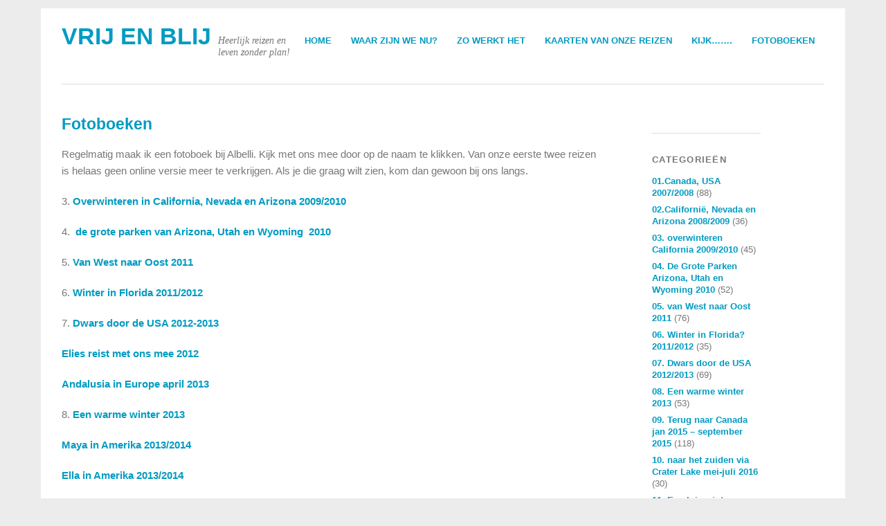

--- FILE ---
content_type: text/html; charset=UTF-8
request_url: https://pukwim.ligtvoet.org/?page_id=7316
body_size: 11928
content:
<!DOCTYPE html>
<html lang="nl-NL">
<head>
<meta charset="UTF-8" />
<meta name="viewport" content="width=device-width, initial-scale=1.0, maximum-scale=1.0, user-scalable=0">
<title>Fotoboeken | Vrij en blij</title>
<link rel="profile" href="http://gmpg.org/xfn/11" />
<link rel="stylesheet" type="text/css" media="screen" href="https://pukwim.ligtvoet.org/wp-content/themes/yoko/style.css" />
<link rel="pingback" href="https://pukwim.ligtvoet.org/xmlrpc.php" />
<!--[if lt IE 9]>
<script src="https://pukwim.ligtvoet.org/wp-content/themes/yoko/js/html5.js" type="text/javascript"></script>
<![endif]-->

<meta name='robots' content='noindex, nofollow' />
<link rel="alternate" type="application/rss+xml" title="Vrij en blij &raquo; feed" href="https://pukwim.ligtvoet.org/?feed=rss2" />
<link rel="alternate" type="application/rss+xml" title="Vrij en blij &raquo; reactiesfeed" href="https://pukwim.ligtvoet.org/?feed=comments-rss2" />
<link rel="alternate" type="application/rss+xml" title="Vrij en blij &raquo; Fotoboeken reactiesfeed" href="https://pukwim.ligtvoet.org/?feed=rss2&#038;page_id=7316" />
<script type="text/javascript">
/* <![CDATA[ */
window._wpemojiSettings = {"baseUrl":"https:\/\/s.w.org\/images\/core\/emoji\/14.0.0\/72x72\/","ext":".png","svgUrl":"https:\/\/s.w.org\/images\/core\/emoji\/14.0.0\/svg\/","svgExt":".svg","source":{"concatemoji":"https:\/\/pukwim.ligtvoet.org\/wp-includes\/js\/wp-emoji-release.min.js?ver=6.4.7"}};
/*! This file is auto-generated */
!function(i,n){var o,s,e;function c(e){try{var t={supportTests:e,timestamp:(new Date).valueOf()};sessionStorage.setItem(o,JSON.stringify(t))}catch(e){}}function p(e,t,n){e.clearRect(0,0,e.canvas.width,e.canvas.height),e.fillText(t,0,0);var t=new Uint32Array(e.getImageData(0,0,e.canvas.width,e.canvas.height).data),r=(e.clearRect(0,0,e.canvas.width,e.canvas.height),e.fillText(n,0,0),new Uint32Array(e.getImageData(0,0,e.canvas.width,e.canvas.height).data));return t.every(function(e,t){return e===r[t]})}function u(e,t,n){switch(t){case"flag":return n(e,"\ud83c\udff3\ufe0f\u200d\u26a7\ufe0f","\ud83c\udff3\ufe0f\u200b\u26a7\ufe0f")?!1:!n(e,"\ud83c\uddfa\ud83c\uddf3","\ud83c\uddfa\u200b\ud83c\uddf3")&&!n(e,"\ud83c\udff4\udb40\udc67\udb40\udc62\udb40\udc65\udb40\udc6e\udb40\udc67\udb40\udc7f","\ud83c\udff4\u200b\udb40\udc67\u200b\udb40\udc62\u200b\udb40\udc65\u200b\udb40\udc6e\u200b\udb40\udc67\u200b\udb40\udc7f");case"emoji":return!n(e,"\ud83e\udef1\ud83c\udffb\u200d\ud83e\udef2\ud83c\udfff","\ud83e\udef1\ud83c\udffb\u200b\ud83e\udef2\ud83c\udfff")}return!1}function f(e,t,n){var r="undefined"!=typeof WorkerGlobalScope&&self instanceof WorkerGlobalScope?new OffscreenCanvas(300,150):i.createElement("canvas"),a=r.getContext("2d",{willReadFrequently:!0}),o=(a.textBaseline="top",a.font="600 32px Arial",{});return e.forEach(function(e){o[e]=t(a,e,n)}),o}function t(e){var t=i.createElement("script");t.src=e,t.defer=!0,i.head.appendChild(t)}"undefined"!=typeof Promise&&(o="wpEmojiSettingsSupports",s=["flag","emoji"],n.supports={everything:!0,everythingExceptFlag:!0},e=new Promise(function(e){i.addEventListener("DOMContentLoaded",e,{once:!0})}),new Promise(function(t){var n=function(){try{var e=JSON.parse(sessionStorage.getItem(o));if("object"==typeof e&&"number"==typeof e.timestamp&&(new Date).valueOf()<e.timestamp+604800&&"object"==typeof e.supportTests)return e.supportTests}catch(e){}return null}();if(!n){if("undefined"!=typeof Worker&&"undefined"!=typeof OffscreenCanvas&&"undefined"!=typeof URL&&URL.createObjectURL&&"undefined"!=typeof Blob)try{var e="postMessage("+f.toString()+"("+[JSON.stringify(s),u.toString(),p.toString()].join(",")+"));",r=new Blob([e],{type:"text/javascript"}),a=new Worker(URL.createObjectURL(r),{name:"wpTestEmojiSupports"});return void(a.onmessage=function(e){c(n=e.data),a.terminate(),t(n)})}catch(e){}c(n=f(s,u,p))}t(n)}).then(function(e){for(var t in e)n.supports[t]=e[t],n.supports.everything=n.supports.everything&&n.supports[t],"flag"!==t&&(n.supports.everythingExceptFlag=n.supports.everythingExceptFlag&&n.supports[t]);n.supports.everythingExceptFlag=n.supports.everythingExceptFlag&&!n.supports.flag,n.DOMReady=!1,n.readyCallback=function(){n.DOMReady=!0}}).then(function(){return e}).then(function(){var e;n.supports.everything||(n.readyCallback(),(e=n.source||{}).concatemoji?t(e.concatemoji):e.wpemoji&&e.twemoji&&(t(e.twemoji),t(e.wpemoji)))}))}((window,document),window._wpemojiSettings);
/* ]]> */
</script>
<link rel='stylesheet' id='fancybox-css' href='http://pukwim.ligtvoet.org/wp-content/plugins/fancyboxify/fancybox/fancybox.css?ver=1.3.4' type='text/css' media='all' />
<style id='wp-emoji-styles-inline-css' type='text/css'>

	img.wp-smiley, img.emoji {
		display: inline !important;
		border: none !important;
		box-shadow: none !important;
		height: 1em !important;
		width: 1em !important;
		margin: 0 0.07em !important;
		vertical-align: -0.1em !important;
		background: none !important;
		padding: 0 !important;
	}
</style>
<link rel='stylesheet' id='wp-block-library-css' href='https://pukwim.ligtvoet.org/wp-includes/css/dist/block-library/style.min.css?ver=6.4.7' type='text/css' media='all' />
<style id='classic-theme-styles-inline-css' type='text/css'>
/*! This file is auto-generated */
.wp-block-button__link{color:#fff;background-color:#32373c;border-radius:9999px;box-shadow:none;text-decoration:none;padding:calc(.667em + 2px) calc(1.333em + 2px);font-size:1.125em}.wp-block-file__button{background:#32373c;color:#fff;text-decoration:none}
</style>
<style id='global-styles-inline-css' type='text/css'>
body{--wp--preset--color--black: #000000;--wp--preset--color--cyan-bluish-gray: #abb8c3;--wp--preset--color--white: #ffffff;--wp--preset--color--pale-pink: #f78da7;--wp--preset--color--vivid-red: #cf2e2e;--wp--preset--color--luminous-vivid-orange: #ff6900;--wp--preset--color--luminous-vivid-amber: #fcb900;--wp--preset--color--light-green-cyan: #7bdcb5;--wp--preset--color--vivid-green-cyan: #00d084;--wp--preset--color--pale-cyan-blue: #8ed1fc;--wp--preset--color--vivid-cyan-blue: #0693e3;--wp--preset--color--vivid-purple: #9b51e0;--wp--preset--gradient--vivid-cyan-blue-to-vivid-purple: linear-gradient(135deg,rgba(6,147,227,1) 0%,rgb(155,81,224) 100%);--wp--preset--gradient--light-green-cyan-to-vivid-green-cyan: linear-gradient(135deg,rgb(122,220,180) 0%,rgb(0,208,130) 100%);--wp--preset--gradient--luminous-vivid-amber-to-luminous-vivid-orange: linear-gradient(135deg,rgba(252,185,0,1) 0%,rgba(255,105,0,1) 100%);--wp--preset--gradient--luminous-vivid-orange-to-vivid-red: linear-gradient(135deg,rgba(255,105,0,1) 0%,rgb(207,46,46) 100%);--wp--preset--gradient--very-light-gray-to-cyan-bluish-gray: linear-gradient(135deg,rgb(238,238,238) 0%,rgb(169,184,195) 100%);--wp--preset--gradient--cool-to-warm-spectrum: linear-gradient(135deg,rgb(74,234,220) 0%,rgb(151,120,209) 20%,rgb(207,42,186) 40%,rgb(238,44,130) 60%,rgb(251,105,98) 80%,rgb(254,248,76) 100%);--wp--preset--gradient--blush-light-purple: linear-gradient(135deg,rgb(255,206,236) 0%,rgb(152,150,240) 100%);--wp--preset--gradient--blush-bordeaux: linear-gradient(135deg,rgb(254,205,165) 0%,rgb(254,45,45) 50%,rgb(107,0,62) 100%);--wp--preset--gradient--luminous-dusk: linear-gradient(135deg,rgb(255,203,112) 0%,rgb(199,81,192) 50%,rgb(65,88,208) 100%);--wp--preset--gradient--pale-ocean: linear-gradient(135deg,rgb(255,245,203) 0%,rgb(182,227,212) 50%,rgb(51,167,181) 100%);--wp--preset--gradient--electric-grass: linear-gradient(135deg,rgb(202,248,128) 0%,rgb(113,206,126) 100%);--wp--preset--gradient--midnight: linear-gradient(135deg,rgb(2,3,129) 0%,rgb(40,116,252) 100%);--wp--preset--font-size--small: 13px;--wp--preset--font-size--medium: 20px;--wp--preset--font-size--large: 36px;--wp--preset--font-size--x-large: 42px;--wp--preset--spacing--20: 0.44rem;--wp--preset--spacing--30: 0.67rem;--wp--preset--spacing--40: 1rem;--wp--preset--spacing--50: 1.5rem;--wp--preset--spacing--60: 2.25rem;--wp--preset--spacing--70: 3.38rem;--wp--preset--spacing--80: 5.06rem;--wp--preset--shadow--natural: 6px 6px 9px rgba(0, 0, 0, 0.2);--wp--preset--shadow--deep: 12px 12px 50px rgba(0, 0, 0, 0.4);--wp--preset--shadow--sharp: 6px 6px 0px rgba(0, 0, 0, 0.2);--wp--preset--shadow--outlined: 6px 6px 0px -3px rgba(255, 255, 255, 1), 6px 6px rgba(0, 0, 0, 1);--wp--preset--shadow--crisp: 6px 6px 0px rgba(0, 0, 0, 1);}:where(.is-layout-flex){gap: 0.5em;}:where(.is-layout-grid){gap: 0.5em;}body .is-layout-flow > .alignleft{float: left;margin-inline-start: 0;margin-inline-end: 2em;}body .is-layout-flow > .alignright{float: right;margin-inline-start: 2em;margin-inline-end: 0;}body .is-layout-flow > .aligncenter{margin-left: auto !important;margin-right: auto !important;}body .is-layout-constrained > .alignleft{float: left;margin-inline-start: 0;margin-inline-end: 2em;}body .is-layout-constrained > .alignright{float: right;margin-inline-start: 2em;margin-inline-end: 0;}body .is-layout-constrained > .aligncenter{margin-left: auto !important;margin-right: auto !important;}body .is-layout-constrained > :where(:not(.alignleft):not(.alignright):not(.alignfull)){max-width: var(--wp--style--global--content-size);margin-left: auto !important;margin-right: auto !important;}body .is-layout-constrained > .alignwide{max-width: var(--wp--style--global--wide-size);}body .is-layout-flex{display: flex;}body .is-layout-flex{flex-wrap: wrap;align-items: center;}body .is-layout-flex > *{margin: 0;}body .is-layout-grid{display: grid;}body .is-layout-grid > *{margin: 0;}:where(.wp-block-columns.is-layout-flex){gap: 2em;}:where(.wp-block-columns.is-layout-grid){gap: 2em;}:where(.wp-block-post-template.is-layout-flex){gap: 1.25em;}:where(.wp-block-post-template.is-layout-grid){gap: 1.25em;}.has-black-color{color: var(--wp--preset--color--black) !important;}.has-cyan-bluish-gray-color{color: var(--wp--preset--color--cyan-bluish-gray) !important;}.has-white-color{color: var(--wp--preset--color--white) !important;}.has-pale-pink-color{color: var(--wp--preset--color--pale-pink) !important;}.has-vivid-red-color{color: var(--wp--preset--color--vivid-red) !important;}.has-luminous-vivid-orange-color{color: var(--wp--preset--color--luminous-vivid-orange) !important;}.has-luminous-vivid-amber-color{color: var(--wp--preset--color--luminous-vivid-amber) !important;}.has-light-green-cyan-color{color: var(--wp--preset--color--light-green-cyan) !important;}.has-vivid-green-cyan-color{color: var(--wp--preset--color--vivid-green-cyan) !important;}.has-pale-cyan-blue-color{color: var(--wp--preset--color--pale-cyan-blue) !important;}.has-vivid-cyan-blue-color{color: var(--wp--preset--color--vivid-cyan-blue) !important;}.has-vivid-purple-color{color: var(--wp--preset--color--vivid-purple) !important;}.has-black-background-color{background-color: var(--wp--preset--color--black) !important;}.has-cyan-bluish-gray-background-color{background-color: var(--wp--preset--color--cyan-bluish-gray) !important;}.has-white-background-color{background-color: var(--wp--preset--color--white) !important;}.has-pale-pink-background-color{background-color: var(--wp--preset--color--pale-pink) !important;}.has-vivid-red-background-color{background-color: var(--wp--preset--color--vivid-red) !important;}.has-luminous-vivid-orange-background-color{background-color: var(--wp--preset--color--luminous-vivid-orange) !important;}.has-luminous-vivid-amber-background-color{background-color: var(--wp--preset--color--luminous-vivid-amber) !important;}.has-light-green-cyan-background-color{background-color: var(--wp--preset--color--light-green-cyan) !important;}.has-vivid-green-cyan-background-color{background-color: var(--wp--preset--color--vivid-green-cyan) !important;}.has-pale-cyan-blue-background-color{background-color: var(--wp--preset--color--pale-cyan-blue) !important;}.has-vivid-cyan-blue-background-color{background-color: var(--wp--preset--color--vivid-cyan-blue) !important;}.has-vivid-purple-background-color{background-color: var(--wp--preset--color--vivid-purple) !important;}.has-black-border-color{border-color: var(--wp--preset--color--black) !important;}.has-cyan-bluish-gray-border-color{border-color: var(--wp--preset--color--cyan-bluish-gray) !important;}.has-white-border-color{border-color: var(--wp--preset--color--white) !important;}.has-pale-pink-border-color{border-color: var(--wp--preset--color--pale-pink) !important;}.has-vivid-red-border-color{border-color: var(--wp--preset--color--vivid-red) !important;}.has-luminous-vivid-orange-border-color{border-color: var(--wp--preset--color--luminous-vivid-orange) !important;}.has-luminous-vivid-amber-border-color{border-color: var(--wp--preset--color--luminous-vivid-amber) !important;}.has-light-green-cyan-border-color{border-color: var(--wp--preset--color--light-green-cyan) !important;}.has-vivid-green-cyan-border-color{border-color: var(--wp--preset--color--vivid-green-cyan) !important;}.has-pale-cyan-blue-border-color{border-color: var(--wp--preset--color--pale-cyan-blue) !important;}.has-vivid-cyan-blue-border-color{border-color: var(--wp--preset--color--vivid-cyan-blue) !important;}.has-vivid-purple-border-color{border-color: var(--wp--preset--color--vivid-purple) !important;}.has-vivid-cyan-blue-to-vivid-purple-gradient-background{background: var(--wp--preset--gradient--vivid-cyan-blue-to-vivid-purple) !important;}.has-light-green-cyan-to-vivid-green-cyan-gradient-background{background: var(--wp--preset--gradient--light-green-cyan-to-vivid-green-cyan) !important;}.has-luminous-vivid-amber-to-luminous-vivid-orange-gradient-background{background: var(--wp--preset--gradient--luminous-vivid-amber-to-luminous-vivid-orange) !important;}.has-luminous-vivid-orange-to-vivid-red-gradient-background{background: var(--wp--preset--gradient--luminous-vivid-orange-to-vivid-red) !important;}.has-very-light-gray-to-cyan-bluish-gray-gradient-background{background: var(--wp--preset--gradient--very-light-gray-to-cyan-bluish-gray) !important;}.has-cool-to-warm-spectrum-gradient-background{background: var(--wp--preset--gradient--cool-to-warm-spectrum) !important;}.has-blush-light-purple-gradient-background{background: var(--wp--preset--gradient--blush-light-purple) !important;}.has-blush-bordeaux-gradient-background{background: var(--wp--preset--gradient--blush-bordeaux) !important;}.has-luminous-dusk-gradient-background{background: var(--wp--preset--gradient--luminous-dusk) !important;}.has-pale-ocean-gradient-background{background: var(--wp--preset--gradient--pale-ocean) !important;}.has-electric-grass-gradient-background{background: var(--wp--preset--gradient--electric-grass) !important;}.has-midnight-gradient-background{background: var(--wp--preset--gradient--midnight) !important;}.has-small-font-size{font-size: var(--wp--preset--font-size--small) !important;}.has-medium-font-size{font-size: var(--wp--preset--font-size--medium) !important;}.has-large-font-size{font-size: var(--wp--preset--font-size--large) !important;}.has-x-large-font-size{font-size: var(--wp--preset--font-size--x-large) !important;}
.wp-block-navigation a:where(:not(.wp-element-button)){color: inherit;}
:where(.wp-block-post-template.is-layout-flex){gap: 1.25em;}:where(.wp-block-post-template.is-layout-grid){gap: 1.25em;}
:where(.wp-block-columns.is-layout-flex){gap: 2em;}:where(.wp-block-columns.is-layout-grid){gap: 2em;}
.wp-block-pullquote{font-size: 1.5em;line-height: 1.6;}
</style>
<script type="text/javascript" src="https://pukwim.ligtvoet.org/wp-includes/js/jquery/jquery.min.js?ver=3.7.1" id="jquery-core-js"></script>
<script type="text/javascript" src="https://pukwim.ligtvoet.org/wp-includes/js/jquery/jquery-migrate.min.js?ver=3.4.1" id="jquery-migrate-js"></script>
<script type="text/javascript" src="http://pukwim.ligtvoet.org/wp-content/plugins/fancyboxify/fancybox/jquery.fancybox.pack.js?ver=1.3.4" id="jquery.fancybox-js"></script>
<script type="text/javascript" src="http://pukwim.ligtvoet.org/wp-content/plugins/fancyboxify/fancybox/jquery.easing.pack.js?ver=1.3" id="jquery.easing-js"></script>
<script type="text/javascript" src="http://pukwim.ligtvoet.org/wp-content/plugins/fancyboxify/fancybox/jquery.mousewheel.pack.js?ver=3.0.4" id="jquery.mousewheel-js"></script>
<script type="text/javascript" src="https://pukwim.ligtvoet.org/wp-content/themes/yoko/js/smoothscroll.js?ver=1.0" id="smoothscroll-js"></script>
<script type="text/javascript" src="http://maps.google.com/maps/api/js?sensor=false&amp;ver=6.4.7" id="gmap_loader-js"></script>
<link rel="https://api.w.org/" href="https://pukwim.ligtvoet.org/index.php?rest_route=/" /><link rel="alternate" type="application/json" href="https://pukwim.ligtvoet.org/index.php?rest_route=/wp/v2/pages/7316" /><link rel="EditURI" type="application/rsd+xml" title="RSD" href="https://pukwim.ligtvoet.org/xmlrpc.php?rsd" />
<meta name="generator" content="WordPress 6.4.7" />
<link rel="canonical" href="https://pukwim.ligtvoet.org/?page_id=7316" />
<link rel='shortlink' href='https://pukwim.ligtvoet.org/?p=7316' />
<link rel="alternate" type="application/json+oembed" href="https://pukwim.ligtvoet.org/index.php?rest_route=%2Foembed%2F1.0%2Fembed&#038;url=https%3A%2F%2Fpukwim.ligtvoet.org%2F%3Fpage_id%3D7316" />
<link rel="alternate" type="text/xml+oembed" href="https://pukwim.ligtvoet.org/index.php?rest_route=%2Foembed%2F1.0%2Fembed&#038;url=https%3A%2F%2Fpukwim.ligtvoet.org%2F%3Fpage_id%3D7316&#038;format=xml" />
<script type="text/javascript">
	jQuery(document).ready(function($){
		var imglinks = $('a[href$=".jpg"], a[href$=".jpeg"], a[href$=".png"], a[href$=".gif"], a[href$=".JPG"], a[href$=".JPEG"], a[href$=".PNG"], a[href$=".GIF"]');

		imglinks.each(function(){ 
			if ( $(this).attr('rel').indexOf("fancybox") != -1 ) {
				$(this).fancybox({
					'transitionIn'	:	'none',
					'transitionOut'	:	'none',
					'titlePosition'	:	'over',
					'titleFormat'	:	function(title, currentArray, currentIndex, currentOpts){
									return '<span id="fancybox-title-over">(' + (currentIndex + 1) + ' / ' + currentArray.length + (title.length ? ')&nbsp;&nbsp;' + title : ')') + '</span>';
								},
					'title'		:	$(this).find("img").first().attr("title")	// Extract title from the first <img> element within the <a>
				});
			}
		});
	});
</script><script type="text/javascript" src="http://maps.google.com/maps/api/js?sensor=false"></script>
	<script type="text/javascript">
		var $j = jQuery.noConflict();
		$j(function(){
			var center = new google.maps.LatLng(0.0, 0.0);
			var myOptions = {
		      zoom: 11,
		      center: center,
                        streetViewControl: false,
		      mapTypeId: google.maps.MapTypeId.HYBRID
		    };
		    var map = new google.maps.Map(document.getElementById("map"), myOptions);
		    var marker = new google.maps.Marker({
					position: center, 
					map: map});

                        setTimeout(function() {
                                allowDisappear = true; 
                                cancelDisappear = false;
                                $j("#map").css("display", "none");
                        },10);

			$j(".location-link").mouseover(function(){
				$j("#map").stop(true, true);
				var lat = $j(this).attr("name").split(",")[0];
				var lng = $j(this).attr("name").split(",")[1];
				var latlng = new google.maps.LatLng(lat, lng);
				placeMarker(latlng);
				
				var offset = $j(this).offset();
				$j("#map").fadeTo(250, 1);
				$j("#map").css("z-index", "99");
				$j("#map").css("visibility", "visible");
				$j("#map").css("top", offset.top + 20);
				$j("#map").css("left", offset.left);
				
				allowDisappear = false;
				$j("#map").css("visibility", "visible");
			});
			
			$j(".location-link").mouseover(function(){
			});
			
			$j(".location-link").mouseout(function(){
				allowDisappear = true;
				cancelDisappear = false;
				setTimeout(function() {
					if((allowDisappear) && (!cancelDisappear))
					{
						$j("#map").fadeTo(500, 0, function() {
							$j("#map").css("z-index", "-1");
							allowDisappear = true;
							cancelDisappear = false;
						});
					}
			    },800);
			});
			
			$j("#map").mouseover(function(){
				allowDisappear = false;
				cancelDisappear = true;
				$j("#map").css("visibility", "visible");
			});
			
			$j("#map").mouseout(function(){
				allowDisappear = true;
				cancelDisappear = false;
				$j(".location-link").mouseout();
			});
			
			function placeMarker(location) {
				map.setZoom(11);
				marker.setPosition(location);
				map.setCenter(location);
			}
			
			google.maps.event.addListener(map, "click", function() {
				window.location = "http://maps.google.com/maps?q=" + map.center.lat() + ",+" + map.center.lng();
			});
		});
	</script><link type="text/css" rel="stylesheet" href="https://pukwim.ligtvoet.org/wp-content/plugins/logmytrip/style.css" /><link media="screen" type="text/css" rel="stylesheet" href="https://pukwim.ligtvoet.org/wp-content/plugins/wp-gmappity-easy-google-maps/styles/wpgmappity-post-styles.css" /><style data-context="foundation-flickity-css">/*! Flickity v2.0.2
http://flickity.metafizzy.co
---------------------------------------------- */.flickity-enabled{position:relative}.flickity-enabled:focus{outline:0}.flickity-viewport{overflow:hidden;position:relative;height:100%}.flickity-slider{position:absolute;width:100%;height:100%}.flickity-enabled.is-draggable{-webkit-tap-highlight-color:transparent;tap-highlight-color:transparent;-webkit-user-select:none;-moz-user-select:none;-ms-user-select:none;user-select:none}.flickity-enabled.is-draggable .flickity-viewport{cursor:move;cursor:-webkit-grab;cursor:grab}.flickity-enabled.is-draggable .flickity-viewport.is-pointer-down{cursor:-webkit-grabbing;cursor:grabbing}.flickity-prev-next-button{position:absolute;top:50%;width:44px;height:44px;border:none;border-radius:50%;background:#fff;background:hsla(0,0%,100%,.75);cursor:pointer;-webkit-transform:translateY(-50%);transform:translateY(-50%)}.flickity-prev-next-button:hover{background:#fff}.flickity-prev-next-button:focus{outline:0;box-shadow:0 0 0 5px #09f}.flickity-prev-next-button:active{opacity:.6}.flickity-prev-next-button.previous{left:10px}.flickity-prev-next-button.next{right:10px}.flickity-rtl .flickity-prev-next-button.previous{left:auto;right:10px}.flickity-rtl .flickity-prev-next-button.next{right:auto;left:10px}.flickity-prev-next-button:disabled{opacity:.3;cursor:auto}.flickity-prev-next-button svg{position:absolute;left:20%;top:20%;width:60%;height:60%}.flickity-prev-next-button .arrow{fill:#333}.flickity-page-dots{position:absolute;width:100%;bottom:-25px;padding:0;margin:0;list-style:none;text-align:center;line-height:1}.flickity-rtl .flickity-page-dots{direction:rtl}.flickity-page-dots .dot{display:inline-block;width:10px;height:10px;margin:0 8px;background:#333;border-radius:50%;opacity:.25;cursor:pointer}.flickity-page-dots .dot.is-selected{opacity:1}</style><style data-context="foundation-slideout-css">.slideout-menu{position:fixed;left:0;top:0;bottom:0;right:auto;z-index:0;width:256px;overflow-y:auto;-webkit-overflow-scrolling:touch;display:none}.slideout-menu.pushit-right{left:auto;right:0}.slideout-panel{position:relative;z-index:1;will-change:transform}.slideout-open,.slideout-open .slideout-panel,.slideout-open body{overflow:hidden}.slideout-open .slideout-menu{display:block}.pushit{display:none}</style>
<style type="text/css">
a {color: #009BC2!important;}
#secondary a {font-weight:bold;color: #009BC2!important;}
#content .single-entry-header h1.entry-title {color: #009BC2!important;}
input#submit:hover {background-color: #009BC2!important;}
#content .page-entry-header h1.entry-title {color: #009BC2!important;}
.searchsubmit:hover {background-color: #009BC2!important;}
</style>
<link rel="icon" href="https://pukwim.ligtvoet.org/wp-content/uploads/2024/01/cropped-veb2-32x32.png" sizes="32x32" />
<link rel="icon" href="https://pukwim.ligtvoet.org/wp-content/uploads/2024/01/cropped-veb2-192x192.png" sizes="192x192" />
<link rel="apple-touch-icon" href="https://pukwim.ligtvoet.org/wp-content/uploads/2024/01/cropped-veb2-180x180.png" />
<meta name="msapplication-TileImage" content="https://pukwim.ligtvoet.org/wp-content/uploads/2024/01/cropped-veb2-270x270.png" />
<style>.ios7.web-app-mode.has-fixed header{ background-color: rgba(3,122,221,.88);}</style></head>
<body class="page-template-default page page-id-7316">
<div id="page" class="clearfix">
	<header id="branding">
		<nav id="mainnav" class="clearfix">
			<div class="menu"><ul>
<li ><a href="https://pukwim.ligtvoet.org/">Home</a></li><li class="page_item page-item-5789"><a href="https://pukwim.ligtvoet.org/?page_id=5789">Waar zijn we nu?</a></li>
<li class="page_item page-item-2"><a href="https://pukwim.ligtvoet.org/?page_id=2">Zo werkt het</a></li>
<li class="page_item page-item-110"><a href="https://pukwim.ligtvoet.org/?page_id=110">Kaarten van onze reizen</a></li>
<li class="page_item page-item-4789"><a href="https://pukwim.ligtvoet.org/?page_id=4789">Kijk&#8230;&#8230;.</a></li>
<li class="page_item page-item-7316 current_page_item"><a href="https://pukwim.ligtvoet.org/?page_id=7316" aria-current="page">Fotoboeken</a></li>
</ul></div>
		</nav><!-- end mainnav -->

				
		<hgroup id="site-title">
					<h1><a href="https://pukwim.ligtvoet.org/" title="Vrij en blij">Vrij en blij</a></h1>
				<h2 id="site-description">Heerlijk reizen en leven zonder plan!</h2>
				</hgroup><!-- end site-title -->
        
        						<img src="https://pukwim.ligtvoet.org/wp-content/uploads/2011/09/cropped-50707-MH-Meziadin-Lake.jpg" class="headerimage" width="1102" height="350" alt="" /><!-- end headerimage -->
										<div class="clear"></div>
					
		<nav id="subnav">
					</nav><!-- end subnav -->	
</header><!-- end header -->
<div id="wrap">
<div id="main">

	<div id="content">

				
				
<article id="post-7316" class="post-7316 page type-page status-publish hentry">

	<header class="page-entry-header">
		<h1 class="entry-title">Fotoboeken</h1>
	</header><!--end page-entry-hader-->

	<div class="single-entry-content">
		<p>Regelmatig maak ik een fotoboek bij Albelli. Kijk met ons mee door op de naam te klikken. Van onze eerste twee reizen is helaas geen online versie meer te verkrijgen. Als je die graag wilt zien, kom dan gewoon bij ons langs.</p>
<p>3. <a href="http://www.albelli.nl/onlinefotoboek-bekijken/79138b1a-30b0-4f3b-8b82-0227313f5583">Overwinteren in California, Nevada en Arizona 2009/2010</a></p>
<p>4.  <a href="http://www.albelli.nl/onlinefotoboek-bekijken/3b9dc3bf-bffe-48a5-bfd3-b2655670ada6">de grote parken van Arizona, Utah en Wyoming  2010</a></p>
<p>5. <a href="http://www.albelli.nl/onlinefotoboek-bekijken/d839caa6-0da5-4c25-b02c-99fd9a6caec9">Van West naar Oost 2011</a></p>
<p>6. <a href="http://www.albelli.nl/onlinefotoboek-bekijken/63766146-1215-4f2a-a83b-4411977fff47">Winter in Florida 2011/2012</a></p>
<p>7. <a href="http://www.albelli.fr/voir-livre-en-ligne/10c59d99-5dc6-43d4-83f4-104864306911">D</a><a href="http://www.albelli.nl/onlinefotoboek-bekijken/4e3eb3eb-fd9c-4e93-b859-ae5424311402">wars door de USA 2012-2013</a></p>
<p><a href="http://www.albelli.fr/voir-livre-en-ligne/10c59d99-5dc6-43d4-83f4-104864306911">Elies reist met ons mee 2012</a></p>
<p><a href="http://www.albelli.nl/onlinefotoboek-bekijken/e6cf010f-8bcd-4cd9-91d0-c11cbb2ea9d4">Andalusia in Europe april 2013</a></p>
<p>8. <a href="http://www.albelli.nl/onlinefotoboek-delen/7f13389e-edc4-4f71-ad11-7628a73d8919?utm_campaign=AFF_TTR_VAR_T9681&amp;utm_source=Tradetracker&amp;utm_medium=Various">Een warme winter 2013</a></p>
<p><a href="http://www.albelli.nl/onlinefotoboek-bekijken/697b7511-cabd-4ca4-8beb-c326f1b9ebfc">Maya in Amerika 2013/2014</a></p>
<p><a href="http://www.albelli.nl/onlinefotoboek-delen/32fb8b62-b56b-490d-ad3f-7c0b885aaffa">Ella in Amerika 2013/2014</a></p>
<p><a href="http://www.albelli.nl/onlinefotoboek-delen/ee6b1ac7-4add-44bc-b8e0-1c171bb07823">9. Terug naar Canada jan 2015- sept 2015</a></p>
<p><a href="https://www.albelli.nl/onlinefotoboek-delen/0e3bab1d-486b-4d10-9ec3-cb22538e13b3">10. naar het zuiden via Crater Lake mei en juni 2016</a></p>
<p><a href="https://www.albelli.nl/onlinefotoboek-delen/4e09a1f5-bbd1-4a5c-928f-d61020263a1a">11. Een luie winter 1 november 2016- 11 januari 2017</a></p>
<p><a href="https://www.albelli.nl/onlinefotoboek-delen/fd27fa39-da32-488a-b4d3-93a4abddf1ac?utm_source=Service-Mail&amp;utm_medium=E-Mail&amp;utm_campaign=CRM_SML_EML_T27211&amp;id=13684384">12. Colorado en dan?</a></p>
<p>&nbsp;</p>
		<div class="clear"></div>
					</div><!--end entry-content-->
	
</article><!-- end post-7316 -->

				
<div id="comments"  class="clearfix">

	
				
				
		<div id="respond" class="comment-respond">
		<h3 id="reply-title" class="comment-reply-title">Geef een reactie <small><a rel="nofollow" id="cancel-comment-reply-link" href="/?page_id=7316#respond" style="display:none;">Reactie annuleren</a></small></h3><form action="https://pukwim.ligtvoet.org/wp-comments-post.php" method="post" id="commentform" class="comment-form"><p class="comment-notes">Verplichte velden zijn aangegeven met een <span class="required">*</span>.</p><p class="comment-form-comment"><label for="comment">Bericht <span class="requis">*</span></label><br/><textarea id="comment" name="comment" rows="8"></textarea></p><p class="comment-form-author"><label for="author">Naam <span class="required">*</span></label> <input id="author" name="author" type="text" value="" size="30" maxlength="245" autocomplete="name" required="required" /></p>
<p class="comment-form-email"><label for="email">E-mail <span class="required">*</span></label> <input id="email" name="email" type="text" value="" size="30" maxlength="100" autocomplete="email" required="required" /></p>
<p class="comment-form-url"><label for="url">Site</label> <input id="url" name="url" type="text" value="" size="30" maxlength="200" autocomplete="url" /></p>
<p class="comment-form-cookies-consent"><input id="wp-comment-cookies-consent" name="wp-comment-cookies-consent" type="checkbox" value="yes" /> <label for="wp-comment-cookies-consent">Mijn naam, e-mail en site bewaren in deze browser voor de volgende keer wanneer ik een reactie plaats.</label></p>
<p class="form-submit"><input name="submit" type="submit" id="submit" class="submit" value="Reactie plaatsen" /> <input type='hidden' name='comment_post_ID' value='7316' id='comment_post_ID' />
<input type='hidden' name='comment_parent' id='comment_parent' value='0' />
</p><input type="hidden" id="killer_value" name="killer_value" value="3d8e28caf901313a554cebc7d32e67e5"/></form>	</div><!-- #respond -->
	</div><!-- end comments -->
	</div><!-- end content -->


<div id="secondary" class="widget-area" role="complementary">
			<aside id="gtranslate-2" class="widget widget_gtranslate"><div class="gtranslate_wrapper" id="gt-wrapper-83928010"></div></aside><aside id="categories-3" class="widget widget_categories"><h3 class="widget-title">Categorieën</h3>
			<ul>
					<li class="cat-item cat-item-30"><a href="https://pukwim.ligtvoet.org/?cat=30">01.Canada, USA 2007/2008</a> (88)
</li>
	<li class="cat-item cat-item-29"><a href="https://pukwim.ligtvoet.org/?cat=29">02.Californië, Nevada en Arizona 2008/2009</a> (36)
</li>
	<li class="cat-item cat-item-27"><a href="https://pukwim.ligtvoet.org/?cat=27">03. overwinteren California 2009/2010</a> (45)
</li>
	<li class="cat-item cat-item-26"><a href="https://pukwim.ligtvoet.org/?cat=26">04. De Grote Parken Arizona, Utah en Wyoming 2010</a> (52)
</li>
	<li class="cat-item cat-item-4"><a href="https://pukwim.ligtvoet.org/?cat=4">05. van West naar Oost 2011</a> (76)
</li>
	<li class="cat-item cat-item-69"><a href="https://pukwim.ligtvoet.org/?cat=69">06. Winter in Florida? 2011/2012</a> (35)
</li>
	<li class="cat-item cat-item-74"><a href="https://pukwim.ligtvoet.org/?cat=74">07. Dwars door de USA 2012/2013</a> (69)
</li>
	<li class="cat-item cat-item-128"><a href="https://pukwim.ligtvoet.org/?cat=128">08. Een warme winter 2013</a> (53)
</li>
	<li class="cat-item cat-item-136"><a href="https://pukwim.ligtvoet.org/?cat=136">09. Terug naar Canada jan 2015 &#8211; september 2015</a> (118)
</li>
	<li class="cat-item cat-item-149"><a href="https://pukwim.ligtvoet.org/?cat=149">10. naar het zuiden via Crater Lake mei-juli 2016</a> (30)
</li>
	<li class="cat-item cat-item-150"><a href="https://pukwim.ligtvoet.org/?cat=150">11. Een luie winter 2016/2017</a> (26)
</li>
	<li class="cat-item cat-item-158"><a href="https://pukwim.ligtvoet.org/?cat=158">12. Colorado!! en dan???</a> (65)
</li>
	<li class="cat-item cat-item-126"><a href="https://pukwim.ligtvoet.org/?cat=126">Andalusia in Europa</a> (1)
</li>
	<li class="cat-item cat-item-151"><a href="https://pukwim.ligtvoet.org/?cat=151">Breien</a> (1)
</li>
	<li class="cat-item cat-item-157"><a href="https://pukwim.ligtvoet.org/?cat=157">Curaçao</a> (1)
</li>
	<li class="cat-item cat-item-1"><a href="https://pukwim.ligtvoet.org/?cat=1">Geen categorie</a> (4)
</li>
	<li class="cat-item cat-item-66"><a href="https://pukwim.ligtvoet.org/?cat=66">Het huis op Vancouver Island</a> (1)
</li>
	<li class="cat-item cat-item-67"><a href="https://pukwim.ligtvoet.org/?cat=67">Het Station in Frankrijk</a> (1)
</li>
	<li class="cat-item cat-item-135"><a href="https://pukwim.ligtvoet.org/?cat=135">Nederland</a> (1)
</li>
	<li class="cat-item cat-item-3"><a href="https://pukwim.ligtvoet.org/?cat=3">Stellendal, Zuid Afrika</a> (6)
</li>
			</ul>

			</aside><aside id="taxonomy_list_widget-3" class="widget widget_taxonomy_list_widget"><h3 class="widget-title">Tags</h3><ul class="tlw-list" id="taxonomy_list_widget_list_3"><li><a href="https://pukwim.ligtvoet.org/?tag=alabama" rel="nofollow">Alabama</a></li><li><a href="https://pukwim.ligtvoet.org/?tag=alberta" rel="nofollow">Alberta</a></li><li><a href="https://pukwim.ligtvoet.org/?tag=aligators" rel="nofollow">Alligators</a></li><li><a href="https://pukwim.ligtvoet.org/?tag=amina" rel="nofollow">Amina</a></li><li><a href="https://pukwim.ligtvoet.org/?tag=amish-people" rel="nofollow">Amish people</a></li><li><a href="https://pukwim.ligtvoet.org/?tag=andalusia" rel="nofollow">Andalusia</a></li><li><a href="https://pukwim.ligtvoet.org/?tag=ann-en-bob" rel="nofollow">Ann en Bob</a></li><li><a href="https://pukwim.ligtvoet.org/?tag=anne-en-jerome" rel="nofollow">Anne en Jerome</a></li><li><a href="https://pukwim.ligtvoet.org/?tag=arches-np" rel="nofollow">Arches NP</a></li><li><a href="https://pukwim.ligtvoet.org/?tag=arizona" rel="nofollow">Arizona</a></li><li><a href="https://pukwim.ligtvoet.org/?tag=arkansas" rel="nofollow">Arkansas</a></li><li><a href="https://pukwim.ligtvoet.org/?tag=barbara-en-bill" rel="nofollow">Barbara en Bill</a></li><li><a href="https://pukwim.ligtvoet.org/?tag=beren" rel="nofollow">beren</a></li><li><a href="https://pukwim.ligtvoet.org/?tag=big-bend-np" rel="nofollow">Big Bend NP</a></li><li><a href="https://pukwim.ligtvoet.org/?tag=big-bend-ranch-sp" rel="nofollow">Big Bend Ranch SP</a></li><li><a href="https://pukwim.ligtvoet.org/?tag=breien" rel="nofollow">Breien</a></li><li><a href="https://pukwim.ligtvoet.org/?tag=britisch-columbia" rel="nofollow">Britisch Columbia</a></li><li><a href="https://pukwim.ligtvoet.org/?tag=bruggen" rel="nofollow">bruggen</a></li><li><a href="https://pukwim.ligtvoet.org/?tag=brice-canyon-np" rel="nofollow">Bryce Canyon NP</a></li><li><a href="https://pukwim.ligtvoet.org/?tag=california" rel="nofollow">California</a></li><li><a href="https://pukwim.ligtvoet.org/?tag=canyon-de-chelly-nm" rel="nofollow">Canyon de Chelly NM</a></li><li><a href="https://pukwim.ligtvoet.org/?tag=canyonlands-np" rel="nofollow">Canyonlands NP</a></li><li><a href="https://pukwim.ligtvoet.org/?tag=capitol-reef-np" rel="nofollow">Capitol Reef NP</a></li><li><a href="https://pukwim.ligtvoet.org/?tag=carol-en-ken" rel="nofollow">Carol en Ken</a></li><li><a href="https://pukwim.ligtvoet.org/?tag=chiricahua-nm" rel="nofollow">Chiricahua NM</a></li><li><a href="https://pukwim.ligtvoet.org/?tag=colorado" rel="nofollow">Colorado</a></li><li><a href="https://pukwim.ligtvoet.org/?tag=coral-pink-sand-dunes" rel="nofollow">Coral Pink Sand Dunes</a></li><li><a href="https://pukwim.ligtvoet.org/?tag=curacao" rel="nofollow">Curaçao</a></li><li><a href="https://pukwim.ligtvoet.org/?tag=dam" rel="nofollow">dam</a></li><li><a href="https://pukwim.ligtvoet.org/?tag=death-valley-np" rel="nofollow">Death Valley NP</a></li><li><a href="https://pukwim.ligtvoet.org/?tag=desert-hot-springs" rel="nofollow">Desert Hot Springs</a></li><li><a href="https://pukwim.ligtvoet.org/?tag=devils-tower" rel="nofollow">Devils Tower</a></li><li><a href="https://pukwim.ligtvoet.org/?tag=dieren" rel="nofollow">dieren</a></li><li><a href="https://pukwim.ligtvoet.org/?tag=elephant-butte-lake-sp" rel="nofollow">Elephant Butte Lake SP</a></li><li><a href="https://pukwim.ligtvoet.org/?tag=elisabeth" rel="nofollow">Elisabeth</a></li><li><a href="https://pukwim.ligtvoet.org/?tag=elisabeth-en-michael" rel="nofollow">Elisabeth en Michael</a></li><li><a href="https://pukwim.ligtvoet.org/?tag=elly-en-jan" rel="nofollow">Elly en Jan</a></li><li><a href="https://pukwim.ligtvoet.org/?tag=familie-norz" rel="nofollow">familie Norz</a></li><li><a href="https://pukwim.ligtvoet.org/?tag=florida" rel="nofollow">Florida</a></li><li><a href="https://pukwim.ligtvoet.org/?tag=georgia" rel="nofollow">Georgia</a></li><li><a href="https://pukwim.ligtvoet.org/?tag=glacier-np" rel="nofollow">Glacier NP</a></li><li><a href="https://pukwim.ligtvoet.org/?tag=golf" rel="nofollow">golf</a></li><li><a href="https://pukwim.ligtvoet.org/?tag=grand-canyon" rel="nofollow">Grand Canyon</a></li><li><a href="https://pukwim.ligtvoet.org/?tag=grand-staircase" rel="nofollow">Grand Staircase</a></li><li><a href="https://pukwim.ligtvoet.org/?tag=grand-teton" rel="nofollow">Grand Teton NP</a></li><li><a href="https://pukwim.ligtvoet.org/?tag=grote-steden" rel="nofollow">grote steden</a></li><li><a href="https://pukwim.ligtvoet.org/?tag=guadaloupe-mountains-np" rel="nofollow">Guadaloupe Mountains NP</a></li><li><a href="https://pukwim.ligtvoet.org/?tag=huizen" rel="nofollow">huizen</a></li><li><a href="https://pukwim.ligtvoet.org/?tag=idaho" rel="nofollow">Idaho</a></li><li><a href="https://pukwim.ligtvoet.org/?tag=illinois" rel="nofollow">Illinois</a></li><li><a href="https://pukwim.ligtvoet.org/?tag=indiana" rel="nofollow">Indiana</a></li><li><a href="https://pukwim.ligtvoet.org/?tag=iowa" rel="nofollow">Iowa</a></li><li><a href="https://pukwim.ligtvoet.org/?tag=joshua-tree-np" rel="nofollow">Joshua Tree NP</a></li><li><a href="https://pukwim.ligtvoet.org/?tag=judith-en-maarten-met-ella-en-maya" rel="nofollow">Judith en Maarten met Ella en Maya</a></li><li><a href="https://pukwim.ligtvoet.org/?tag=kansas" rel="nofollow">Kansas</a></li><li><a href="https://pukwim.ligtvoet.org/?tag=kodachrome-basin-sp" rel="nofollow">Kodachrome Basin SP</a></li><li><a href="https://pukwim.ligtvoet.org/?tag=kolob-canyons" rel="nofollow">Kolob Canyons</a></li><li><a href="https://pukwim.ligtvoet.org/?tag=kunst" rel="nofollow">kunst</a></li><li><a href="https://pukwim.ligtvoet.org/?tag=las-vegas" rel="nofollow">Las Vegas</a></li><li><a href="https://pukwim.ligtvoet.org/?tag=lighthouse" rel="nofollow">lighthouse</a></li><li><a href="https://pukwim.ligtvoet.org/?tag=lorrie-en-bill" rel="nofollow">Lorrie en Bill</a></li><li><a href="https://pukwim.ligtvoet.org/?tag=lower-antelope-canyon" rel="nofollow">Lower Antelope Canyon</a></li><li><a href="https://pukwim.ligtvoet.org/?tag=lynne-en-bert" rel="nofollow">Lynne en Bert</a></li><li><a href="https://pukwim.ligtvoet.org/?tag=manatees" rel="nofollow">Manatees</a></li><li><a href="https://pukwim.ligtvoet.org/?tag=marieke-en-arnold" rel="nofollow">Marieke en Arnold</a></li><li><a href="https://pukwim.ligtvoet.org/?tag=marilyn-monroe" rel="nofollow">Marilyn Monroe</a></li><li><a href="https://pukwim.ligtvoet.org/?tag=marry-en-jan-willem" rel="nofollow">Marry en Jan Willem</a></li><li><a href="https://pukwim.ligtvoet.org/?tag=merilyn-monroe" rel="nofollow">Merilyn Monroe</a></li><li><a href="https://pukwim.ligtvoet.org/?tag=mesa-verde-np" rel="nofollow">Mesa Verde NP</a></li><li><a href="https://pukwim.ligtvoet.org/?tag=michigan" rel="nofollow">Michigan</a></li><li><a href="https://pukwim.ligtvoet.org/?tag=minnesota" rel="nofollow">Minnesota</a></li><li><a href="https://pukwim.ligtvoet.org/?tag=mississippi" rel="nofollow">Mississippi</a></li><li><a href="https://pukwim.ligtvoet.org/?tag=missouri" rel="nofollow">Missouri</a></li><li><a href="https://pukwim.ligtvoet.org/?tag=montana" rel="nofollow">Montana</a></li><li><a href="https://pukwim.ligtvoet.org/?tag=monument-valley-np" rel="nofollow">Monument Valley NP</a></li><li><a href="https://pukwim.ligtvoet.org/?tag=motor-home" rel="nofollow">motor home</a></li><li><a href="https://pukwim.ligtvoet.org/?tag=mount-rushmore" rel="nofollow">Mount Rushmore</a></li><li><a href="https://pukwim.ligtvoet.org/?tag=muurschilderingen" rel="nofollow">muurschilderingen</a></li><li><a href="https://pukwim.ligtvoet.org/?tag=muziek" rel="nofollow">Muziek</a></li><li><a href="https://pukwim.ligtvoet.org/?tag=native-people" rel="nofollow">native people</a></li><li><a href="https://pukwim.ligtvoet.org/?tag=natural-bridges-nm" rel="nofollow">Natural Bridges NM</a></li><li><a href="https://pukwim.ligtvoet.org/?tag=nederland" rel="nofollow">Nederland</a></li><li><a href="https://pukwim.ligtvoet.org/?tag=nevada" rel="nofollow">Nevada</a></li><li><a href="https://pukwim.ligtvoet.org/?tag=new-mexico" rel="nofollow">New Mexico</a></li><li><a href="https://pukwim.ligtvoet.org/?tag=new-york" rel="nofollow">New York</a></li><li><a href="https://pukwim.ligtvoet.org/?tag=north-carolina" rel="nofollow">North Carolina</a></li><li><a href="https://pukwim.ligtvoet.org/?tag=north-dakota" rel="nofollow">North Dakota</a></li><li><a href="https://pukwim.ligtvoet.org/?tag=ontario" rel="nofollow">Ontario</a></li><li><a href="https://pukwim.ligtvoet.org/?tag=oregon" rel="nofollow">Oregon</a></li><li><a href="https://pukwim.ligtvoet.org/?tag=organ-pipe-np" rel="nofollow">Organ Pipe NP</a></li><li><a href="https://pukwim.ligtvoet.org/?tag=palo-duro-canyon-sp" rel="nofollow">Palo Duro Canyon SP</a></li><li><a href="https://pukwim.ligtvoet.org/?tag=pennsylvania" rel="nofollow">Pennsylvania</a></li><li><a href="https://pukwim.ligtvoet.org/?tag=petrified-forest-national-park" rel="nofollow">Petrified Forest NP</a></li><li><a href="https://pukwim.ligtvoet.org/?tag=petroglyphs" rel="nofollow">Petroglyphs</a></li><li><a href="https://pukwim.ligtvoet.org/?tag=planten" rel="nofollow">planten</a></li><li><a href="https://pukwim.ligtvoet.org/?tag=red-rock-canyon" rel="nofollow">Red Rock Canyon</a></li><li><a href="https://pukwim.ligtvoet.org/?tag=renee-en-frank" rel="nofollow">Renee en Frank</a></li><li><a href="https://pukwim.ligtvoet.org/?tag=rivieren" rel="nofollow">rivieren</a></li><li><a href="https://pukwim.ligtvoet.org/?tag=route-66" rel="nofollow">Route 66</a></li><li><a href="https://pukwim.ligtvoet.org/?tag=salt-lake-city" rel="nofollow">Salt Lake City</a></li><li><a href="https://pukwim.ligtvoet.org/?tag=south-carolina" rel="nofollow">South Carolina</a></li><li><a href="https://pukwim.ligtvoet.org/?tag=south-dakota" rel="nofollow">South Dakota</a></li><li><a href="https://pukwim.ligtvoet.org/?tag=stuwdammen" rel="nofollow">stuwdammen</a></li><li><a href="https://pukwim.ligtvoet.org/?tag=sue-en-peter" rel="nofollow">Sue en Peter</a></li><li><a href="https://pukwim.ligtvoet.org/?tag=tennessee" rel="nofollow">Tennessee</a></li><li><a href="https://pukwim.ligtvoet.org/?tag=texas" rel="nofollow">Texas</a></li><li><a href="https://pukwim.ligtvoet.org/?tag=utah" rel="nofollow">Utah</a></li><li><a href="https://pukwim.ligtvoet.org/?tag=vancouver-island" rel="nofollow">Vancouver Island</a></li><li><a href="https://pukwim.ligtvoet.org/?tag=virginia" rel="nofollow">Virginia</a></li><li><a href="https://pukwim.ligtvoet.org/?tag=vliegtuigen" rel="nofollow">vliegtuigen</a></li><li><a href="https://pukwim.ligtvoet.org/?tag=vlinders" rel="nofollow">vlinders</a></li><li><a href="https://pukwim.ligtvoet.org/?tag=vogels" rel="nofollow">vogels</a></li><li><a href="https://pukwim.ligtvoet.org/?tag=wapens" rel="nofollow">wapens</a></li><li><a href="https://pukwim.ligtvoet.org/?tag=washington" rel="nofollow">Washington</a></li><li><a href="https://pukwim.ligtvoet.org/?tag=washington-d-c" rel="nofollow">Washington D.C.</a></li><li><a href="https://pukwim.ligtvoet.org/?tag=watervallen" rel="nofollow">watervallen</a></li><li><a href="https://pukwim.ligtvoet.org/?tag=wisconsin" rel="nofollow">Wisconsin</a></li><li><a href="https://pukwim.ligtvoet.org/?tag=wyoming" rel="nofollow">Wyoming</a></li><li><a href="https://pukwim.ligtvoet.org/?tag=yellowstone" rel="nofollow">Yellowstone NP</a></li><li><a href="https://pukwim.ligtvoet.org/?tag=yosemite-np" rel="nofollow">Yosemite NP</a></li><li><a href="https://pukwim.ligtvoet.org/?tag=zion-np" rel="nofollow">Zion NP</a></li><li><a href="https://pukwim.ligtvoet.org/?tag=zuid-afrika" rel="nofollow">Zuid Afrika</a></li></ul><!-- .tlw-list --></aside><aside id="archives-2" class="widget widget_archive"><h3 class="widget-title">Archieven</h3>
			<ul>
					<li><a href='https://pukwim.ligtvoet.org/?m=201803'>maart 2018</a>&nbsp;(1)</li>
	<li><a href='https://pukwim.ligtvoet.org/?m=201802'>februari 2018</a>&nbsp;(8)</li>
	<li><a href='https://pukwim.ligtvoet.org/?m=201801'>januari 2018</a>&nbsp;(8)</li>
	<li><a href='https://pukwim.ligtvoet.org/?m=201712'>december 2017</a>&nbsp;(8)</li>
	<li><a href='https://pukwim.ligtvoet.org/?m=201711'>november 2017</a>&nbsp;(12)</li>
	<li><a href='https://pukwim.ligtvoet.org/?m=201710'>oktober 2017</a>&nbsp;(17)</li>
	<li><a href='https://pukwim.ligtvoet.org/?m=201709'>september 2017</a>&nbsp;(12)</li>
	<li><a href='https://pukwim.ligtvoet.org/?m=201702'>februari 2017</a>&nbsp;(1)</li>
	<li><a href='https://pukwim.ligtvoet.org/?m=201701'>januari 2017</a>&nbsp;(3)</li>
	<li><a href='https://pukwim.ligtvoet.org/?m=201612'>december 2016</a>&nbsp;(13)</li>
	<li><a href='https://pukwim.ligtvoet.org/?m=201611'>november 2016</a>&nbsp;(10)</li>
	<li><a href='https://pukwim.ligtvoet.org/?m=201610'>oktober 2016</a>&nbsp;(1)</li>
	<li><a href='https://pukwim.ligtvoet.org/?m=201607'>juli 2016</a>&nbsp;(2)</li>
	<li><a href='https://pukwim.ligtvoet.org/?m=201606'>juni 2016</a>&nbsp;(14)</li>
	<li><a href='https://pukwim.ligtvoet.org/?m=201605'>mei 2016</a>&nbsp;(13)</li>
	<li><a href='https://pukwim.ligtvoet.org/?m=201604'>april 2016</a>&nbsp;(1)</li>
	<li><a href='https://pukwim.ligtvoet.org/?m=201509'>september 2015</a>&nbsp;(1)</li>
	<li><a href='https://pukwim.ligtvoet.org/?m=201508'>augustus 2015</a>&nbsp;(15)</li>
	<li><a href='https://pukwim.ligtvoet.org/?m=201507'>juli 2015</a>&nbsp;(18)</li>
	<li><a href='https://pukwim.ligtvoet.org/?m=201506'>juni 2015</a>&nbsp;(13)</li>
	<li><a href='https://pukwim.ligtvoet.org/?m=201505'>mei 2015</a>&nbsp;(22)</li>
	<li><a href='https://pukwim.ligtvoet.org/?m=201504'>april 2015</a>&nbsp;(9)</li>
	<li><a href='https://pukwim.ligtvoet.org/?m=201503'>maart 2015</a>&nbsp;(15)</li>
	<li><a href='https://pukwim.ligtvoet.org/?m=201502'>februari 2015</a>&nbsp;(15)</li>
	<li><a href='https://pukwim.ligtvoet.org/?m=201501'>januari 2015</a>&nbsp;(10)</li>
	<li><a href='https://pukwim.ligtvoet.org/?m=201407'>juli 2014</a>&nbsp;(1)</li>
	<li><a href='https://pukwim.ligtvoet.org/?m=201405'>mei 2014</a>&nbsp;(1)</li>
	<li><a href='https://pukwim.ligtvoet.org/?m=201403'>maart 2014</a>&nbsp;(8)</li>
	<li><a href='https://pukwim.ligtvoet.org/?m=201402'>februari 2014</a>&nbsp;(14)</li>
	<li><a href='https://pukwim.ligtvoet.org/?m=201401'>januari 2014</a>&nbsp;(13)</li>
	<li><a href='https://pukwim.ligtvoet.org/?m=201312'>december 2013</a>&nbsp;(12)</li>
	<li><a href='https://pukwim.ligtvoet.org/?m=201311'>november 2013</a>&nbsp;(5)</li>
	<li><a href='https://pukwim.ligtvoet.org/?m=201306'>juni 2013</a>&nbsp;(1)</li>
	<li><a href='https://pukwim.ligtvoet.org/?m=201305'>mei 2013</a>&nbsp;(1)</li>
	<li><a href='https://pukwim.ligtvoet.org/?m=201302'>februari 2013</a>&nbsp;(5)</li>
	<li><a href='https://pukwim.ligtvoet.org/?m=201301'>januari 2013</a>&nbsp;(11)</li>
	<li><a href='https://pukwim.ligtvoet.org/?m=201212'>december 2012</a>&nbsp;(6)</li>
	<li><a href='https://pukwim.ligtvoet.org/?m=201211'>november 2012</a>&nbsp;(12)</li>
	<li><a href='https://pukwim.ligtvoet.org/?m=201210'>oktober 2012</a>&nbsp;(17)</li>
	<li><a href='https://pukwim.ligtvoet.org/?m=201209'>september 2012</a>&nbsp;(17)</li>
	<li><a href='https://pukwim.ligtvoet.org/?m=201208'>augustus 2012</a>&nbsp;(1)</li>
	<li><a href='https://pukwim.ligtvoet.org/?m=201202'>februari 2012</a>&nbsp;(15)</li>
	<li><a href='https://pukwim.ligtvoet.org/?m=201201'>januari 2012</a>&nbsp;(13)</li>
	<li><a href='https://pukwim.ligtvoet.org/?m=201112'>december 2011</a>&nbsp;(7)</li>
	<li><a href='https://pukwim.ligtvoet.org/?m=201111'>november 2011</a>&nbsp;(1)</li>
	<li><a href='https://pukwim.ligtvoet.org/?m=201109'>september 2011</a>&nbsp;(9)</li>
	<li><a href='https://pukwim.ligtvoet.org/?m=201108'>augustus 2011</a>&nbsp;(13)</li>
	<li><a href='https://pukwim.ligtvoet.org/?m=201107'>juli 2011</a>&nbsp;(15)</li>
	<li><a href='https://pukwim.ligtvoet.org/?m=201106'>juni 2011</a>&nbsp;(17)</li>
	<li><a href='https://pukwim.ligtvoet.org/?m=201105'>mei 2011</a>&nbsp;(15)</li>
	<li><a href='https://pukwim.ligtvoet.org/?m=201104'>april 2011</a>&nbsp;(7)</li>
	<li><a href='https://pukwim.ligtvoet.org/?m=201103'>maart 2011</a>&nbsp;(1)</li>
	<li><a href='https://pukwim.ligtvoet.org/?m=201007'>juli 2010</a>&nbsp;(10)</li>
	<li><a href='https://pukwim.ligtvoet.org/?m=201006'>juni 2010</a>&nbsp;(19)</li>
	<li><a href='https://pukwim.ligtvoet.org/?m=201005'>mei 2010</a>&nbsp;(23)</li>
	<li><a href='https://pukwim.ligtvoet.org/?m=201003'>maart 2010</a>&nbsp;(3)</li>
	<li><a href='https://pukwim.ligtvoet.org/?m=201002'>februari 2010</a>&nbsp;(17)</li>
	<li><a href='https://pukwim.ligtvoet.org/?m=201001'>januari 2010</a>&nbsp;(16)</li>
	<li><a href='https://pukwim.ligtvoet.org/?m=200912'>december 2009</a>&nbsp;(9)</li>
	<li><a href='https://pukwim.ligtvoet.org/?m=200901'>januari 2009</a>&nbsp;(8)</li>
	<li><a href='https://pukwim.ligtvoet.org/?m=200812'>december 2008</a>&nbsp;(14)</li>
	<li><a href='https://pukwim.ligtvoet.org/?m=200811'>november 2008</a>&nbsp;(14)</li>
	<li><a href='https://pukwim.ligtvoet.org/?m=200802'>februari 2008</a>&nbsp;(3)</li>
	<li><a href='https://pukwim.ligtvoet.org/?m=200801'>januari 2008</a>&nbsp;(8)</li>
	<li><a href='https://pukwim.ligtvoet.org/?m=200712'>december 2007</a>&nbsp;(9)</li>
	<li><a href='https://pukwim.ligtvoet.org/?m=200711'>november 2007</a>&nbsp;(1)</li>
	<li><a href='https://pukwim.ligtvoet.org/?m=200710'>oktober 2007</a>&nbsp;(6)</li>
	<li><a href='https://pukwim.ligtvoet.org/?m=200709'>september 2007</a>&nbsp;(9)</li>
	<li><a href='https://pukwim.ligtvoet.org/?m=200708'>augustus 2007</a>&nbsp;(10)</li>
	<li><a href='https://pukwim.ligtvoet.org/?m=200707'>juli 2007</a>&nbsp;(15)</li>
	<li><a href='https://pukwim.ligtvoet.org/?m=200706'>juni 2007</a>&nbsp;(15)</li>
	<li><a href='https://pukwim.ligtvoet.org/?m=200705'>mei 2007</a>&nbsp;(12)</li>
	<li><a href='https://pukwim.ligtvoet.org/?m=200704'>april 2007</a>&nbsp;(6)</li>
	<li><a href='https://pukwim.ligtvoet.org/?m=200701'>januari 2007</a>&nbsp;(1)</li>
			</ul>

			</aside>		</div><!-- #secondary .widget-area -->
</div><!-- end main -->

		<div id="tertiary" class="widget-area" role="complementary">
						
				</div><!-- end tertiary .widget-area -->
</div><!-- end wrap -->

	<footer id="colophon" class="clearfix">
	</footer><!-- end colophon -->
	
</div><!-- end page -->
<div id="map" class="location-map" style="width:460px;height:320px;"></div><!-- Powered by WPtouch: 4.3.56 --><script type="text/javascript" src="https://pukwim.ligtvoet.org/wp-includes/js/comment-reply.min.js?ver=6.4.7" id="comment-reply-js" async="async" data-wp-strategy="async"></script>
<script type="text/javascript" id="kill_it_dead-js-extra">
/* <![CDATA[ */
var spam_destroyer = {"key":"spam-destroyer-2f706bd13b2b420174217f54c432fb1a","lifetime":"3600"};
/* ]]> */
</script>
<script type="text/javascript" src="https://pukwim.ligtvoet.org/wp-content/plugins/spam-destroyer/assets/kill.js?ver=2.1.2" id="kill_it_dead-js"></script>
<script type="text/javascript" id="gt_widget_script_83928010-js-before">
/* <![CDATA[ */
window.gtranslateSettings = /* document.write */ window.gtranslateSettings || {};window.gtranslateSettings['83928010'] = {"default_language":"nl","languages":["nl","en","fr","de","es"],"url_structure":"none","flag_style":"2d","flag_size":16,"wrapper_selector":"#gt-wrapper-83928010","alt_flags":[],"switcher_open_direction":"top","switcher_horizontal_position":"inline","switcher_text_color":"#666","switcher_arrow_color":"#666","switcher_border_color":"#ccc","switcher_background_color":"#fff","switcher_background_shadow_color":"#efefef","switcher_background_hover_color":"#fff","dropdown_text_color":"#000","dropdown_hover_color":"#fff","dropdown_background_color":"#eee","flags_location":"\/wp-content\/plugins\/gtranslate\/flags\/"};
/* ]]> */
</script><script src="https://pukwim.ligtvoet.org/wp-content/plugins/gtranslate/js/dwf.js?ver=6.4.7" data-no-optimize="1" data-no-minify="1" data-gt-orig-url="/" data-gt-orig-domain="pukwim.ligtvoet.org" data-gt-widget-id="83928010" defer></script>
</body>
</html>
